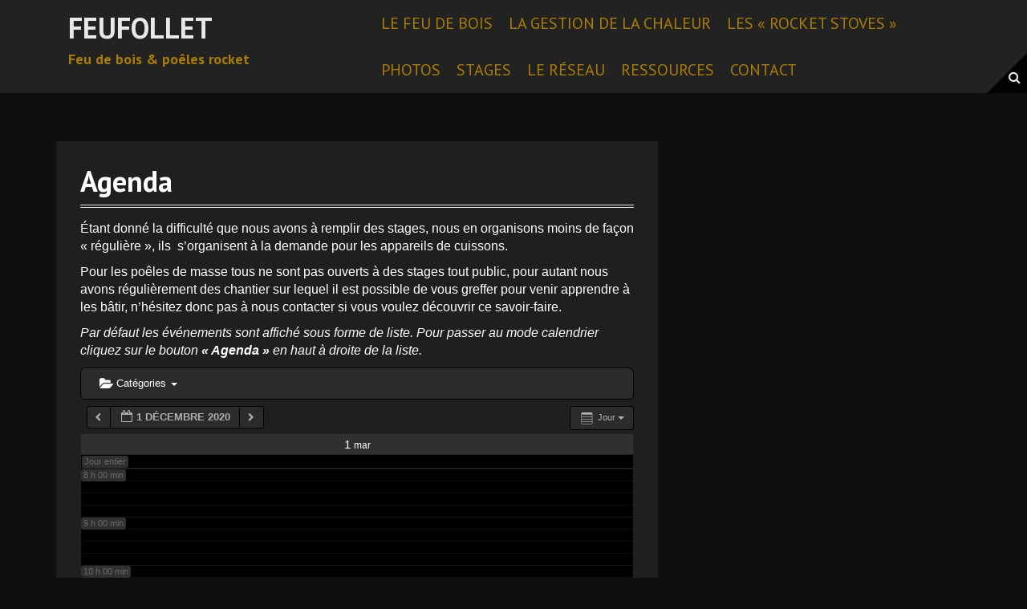

--- FILE ---
content_type: text/css
request_url: https://www.feufollet.org/wp-content/themes/moesia/style.css?ver=6.8.3
body_size: 8244
content:
/*
Theme Name: Moesia
Theme URI: http://athemes.com/theme/moesia
Author: aThemes
Author URI: http://athemes.com
Description: Moesia is the business theme you need in order to build your presence on the Internet. Choose from eleven predefined blocks and build the homepage that best suits your company. Each of the homepage blocks can have a parallax background image and its own set of colors. Moesia also features a selection of Google Fonts, two types of layouts for the blog page, cool animations and effects, a parallax header and much more.
Version: 1.37
License: GNU General Public License v2 or later
License URI: http://www.gnu.org/licenses/gpl-2.0.html
Text Domain: moesia
Domain Path: /languages/
Tags: light, two-columns, three-columns, right-sidebar, fluid-layout, responsive-layout, custom-colors, custom-background, custom-header, custom-menu, featured-images, sticky-post, theme-options, threaded-comments, translation-ready


This theme, like WordPress, is licensed under the GPL.
Use it to make something cool, have fun, and share what you've learned with others.

Moesia is based on Underscores http://underscores.me/, (C) 2012-2014 Automattic, Inc.


--------------------------------------------------------------*/

body {
	font-family: 'Roboto', sans-serif;
	color: #aaa;
	background-color: #222;
	line-height: 1,5;
	word-break: break-word;
	-webkit-font-smoothing: antialiased;
}
#page {
	visibility: hidden;
	-webkit-animation: fadein 1s;
	animation: fadein 1s;
}
@-webkit-keyframes fadein
{
	from {opacity: 0;}
	to {opacity: 1;}
}
@keyframes fadein
{
	from {opacity: 0;}
	to {opacity: 1;}
}
h1,
h2,
h3,
h4,
h5,
h6 {
	font-family: 'Roboto Condensed', sans-serif;
	color: #FFFFFF;
	font-weight: 700;
}
blockquote {
	border: 0;
}
blockquote:before{
	float: left;
	margin-right: 10px;
	font-family: FontAwesome;
	font-size: 30px;
	line-height: 1;
	content: '\f10d';
	color: #ff6b53;
}
cite {
	font-style: italic;
	padding: 0 20px;
}

.nicescroll-rails {
	z-index: 9999 !important;
}
code {
	white-space: pre-wrap;
}
::selection {
	background-color: #ff6b53;
	color: #fff;
}
input,
textarea {
	padding: 15px;
	max-width: 100%;
	border: 2px solid #444;
}
button,
html input[type="button"],
input[type="reset"],
input[type="submit"] {
    background-color: #ff6b53;
    padding: 10px 20px;
    font-family: 'Roboto Condensed', sans-serif;
    font-size: 16px;
    text-transform: uppercase;
    color: #fff;
    box-shadow: 0 5px 0 #C2503D;
    border-radius: 5px;
    font-weight: 700;
    border: 0;
}
/* Tables - extracted from Bootstrap and changed so it applies by default */
table {
	width: 100%;
	margin-bottom: 20px;
	border: 1px solid #dddddd;
}
th {
	background-color: #222;
}
table > thead > tr > th,
table > tbody > tr > th,
table > tfoot > tr > th,
table > thead > tr > td,
table > tbody > tr > td,
table > tfoot > tr > td {
  padding: 8px;
  line-height: 1.42857143;
  vertical-align: top;
}
table > thead > tr > th,
table > tbody > tr > th,
table > tfoot > tr > th,
table > thead > tr > td,
table > tbody > tr > td,
table > tfoot > tr > td {
  border: 1px solid #dddddd;
}
/*--------------------------------------------------------------
Menus
--------------------------------------------------------------*/
.main-navigation {
	display: block;
	float: left;
}
.main-navigation ul {
	list-style: none;
	margin: 0;
	padding-left: 0;
	float: right;
}
.main-navigation li {
	float: left;
	position: relative;
	padding: 40px 10px;
	text-transform: uppercase;
	font-family: 'Roboto Condensed', sans-serif;
}
.main-navigation a {
	display: block;
	text-decoration: none;
	color: #fff;
	-webkit-transition: color 0.3s;
	transition: color 0.3s;
}
.main-navigation a:hover {
	color: #ff6b53;
}
.main-navigation ul ul {
	box-shadow: 0 3px 3px rgba(0, 0, 0, 0.2);
	float: left;
	position: absolute;
	top: 100%;
	left: -999em;
	z-index: 99999;
	background-color: #222;
}
.main-navigation ul ul ul {
	left: -999em;
	top: 0;
}
.main-navigation ul ul a {
	width: 200px;
	color: #fff;
}
.main-navigation ul ul li {
	padding: 5px;
	text-transform: none;
	font-family: 'Roboto', sans-serif;
	font-weight: 500;
	font-size: 15px;
	border-bottom: none;
}
.main-navigation li:hover > a {
}
.main-navigation ul ul :hover > a {
}
.main-navigation ul ul a:hover {
}
.main-navigation ul li:hover > ul {
	left: auto;
}
.main-navigation ul ul li:hover > ul {
	left: 100%;
}
.main-navigation .current_page_item a,
.main-navigation .current-menu-item a {
}
/* Icons */
.main-navigation li::before {
	font-family: Fontawesome;
	color: #fff;
	float: left;
	margin-right: 5px;
	font-size: 20px;
	line-height: 1;
	font-weight: 400;
}
.main-navigation ul ul li::before {
	color: #aaa;
}
.main-navigation a {
	float: left;
}
.main-navigation ul ul a {
	float: none;
}
@media only screen and (max-width: 991px) {
	.main-navigation a {
		float: none;
	}
	.main-navigation li::before {
		content: '';
	}
}
/* Search */
.nav-search-box {
	display: none;
	position: fixed;
	top: 0;
	left: 0;
	height: 100%;
	width: 100%;
	background-color: rgba(0,0,0,0.9);
	z-index: 999;
}
.search-visible {
	display: block;
}
.nav-search-box .search-wrapper {
	position: relative;
	top: 50%;
	display: table;
	margin: 0 auto;
}
.nav-search {
	display: block;
	position: absolute;
	right: 8px;
	bottom: 8px;
	z-index: 9;
}
.nav-deco {
	position: absolute;
	right: 0;
	bottom: 0;	
	width: 0; 
	height: 0; 
	border-top: 50px solid transparent; 
	border-right: 50px solid #000; 
}
.nav-search .fa {
	color: #fff;
	cursor: pointer;
}
.search-submit {
	font-family: Fontawesome !important;
	vertical-align: top;
	height: 50px;
}
.search-close {
	display: none;
	height: 22px;
	width: 22px;
	border-radius: 50%;
	border: 1px solid #fff;
	position: relative;
	top: -40px;
	color: #fff;
	text-align: center;
	cursor: pointer;
}
.nav-search-box .search-close {
	display: inline-block;
}
/*--------------------------------------------------------------
Post and page navigation
--------------------------------------------------------------*/
.post-navigation,
.paging-navigation {
	margin-bottom: 60px;
}
.post-navigation .nav-previous,
.post-navigation .nav-next,
.paging-navigation .nav-previous,
.paging-navigation .nav-next {
	max-width: 50%;
	padding: 15px;
	background-color: #ff6b53;
	font-weight: 700;
	text-transform: uppercase;
	font-family: 'Roboto Condensed', sans-serif;
	box-shadow: 0 0 1px #adadad;
	-webkit-transition: background-color 0.4s;
	transition: background-color 0.4s;
}
.comment-navigation .nav-previous,
.paging-navigation .nav-previous,
.post-navigation .nav-previous {
	float: left;
	max-width: 50%;
}
.comment-navigation .nav-next,
.paging-navigation .nav-next,
.post-navigation .nav-next {
	float: right;
	text-align: right;
	max-width: 50%;
}
.post-navigation,
.paging-navigation,
.post-navigation a,
.paging-navigation a {
	color: #fff;
	text-decoration: none;	
}
.post-navigation .nav-previous:hover,
.post-navigation .nav-next:hover,
.paging-navigation .nav-previous:hover,
.paging-navigation .nav-next:hover {
	background-color: #222;
}
#comment-nav-above,
#comment-nav-below {
	overflow: auto;
}
#comment-nav-above {
	margin-bottom: 30px;
}
/*--------------------------------------------------------------
Accessibility
--------------------------------------------------------------*/
/* Text meant only for screen readers */
.screen-reader-text {
	clip: rect(1px, 1px, 1px, 1px);
	position: absolute !important;
	height: 1px;
	width: 1px;
	overflow: hidden;
}

.screen-reader-text:hover,
.screen-reader-text:active,
.screen-reader-text:focus {
	background-color: #f1f1f1;
	border-radius: 3px;
	box-shadow: 0 0 2px 2px rgba(0, 0, 0, 0.6);
	clip: auto !important;
	color: #21759b;
	display: block;
	font-size: 14px;
	font-weight: bold;
	height: auto;
	left: 5px;
	line-height: normal;
	padding: 15px 23px 14px;
	text-decoration: none;
	top: 5px;
	width: auto;
	z-index: 100000; /* Above WP toolbar */
}

/*--------------------------------------------------------------
Alignments
--------------------------------------------------------------*/
.alignleft {
	display: inline;
	float: left;
	margin-right: 1.5em;
}
.alignright {
	display: inline;
	float: right;
	margin-left: 1.5em;
}
.aligncenter {
	clear: both;
	display: block;
	margin: 0 auto;
}

/*--------------------------------------------------------------
Widgets
--------------------------------------------------------------*/
.footer-widget-area .widget,
.widget-area .widget {
	margin: 0 0 30px;
}
.footer-widget-area .widget,
.footer-widget-area .widget a,
.widget-area .widget,
.widget-area .widget a {
	color: #aaa;
}
.footer-widget-area .widget:last-of-type,
.widget-area .widget:last-of-type {
	margin: 0;
}
.widget-title,
.widgettitle {
	margin: 0 0 15px;
	padding-bottom: 15px;
	border-bottom: 4px double #ebebeb;
}
.footer-widget-area .widget ul,
.widget-area .widget ul {
	list-style: none;
	padding: 0;
}
.footer-widget-area .widget .children,
.widget-area .widget .children {
	padding-left: 20px;
}
.footer-widget-area .widget li:before,
.widget-area .widget li:before {
	font-family: FontAwesome;
	content: "\f192";
	margin-right: 10px;
	font-size: 10px;
	position: relative;
	top: -2px;
}
/* Make sure select elements fit in widgets */
.widget select {
	max-width: 100%;
}

/* Search widget */
.widget_search .search-submit {
	display: none;
}
/* Custom widgets */
.moesia_recent_posts_widget h4 {
	margin: 0 0 5px 0;
}
.moesia_recent_posts_widget h4 a,
.widget .post-title {
	color: #858585;
}
.moesia_recent_posts_widget li:before,
.moesia_recent_comments li:before {
	content: "" !important;
	margin: 0;
}
.moesia_recent_comments .avatar {
	float: left;
	margin-right: 15px;
}
.moesia_recent_comments a.post-title {
	font-weight: 600;
}
.widget .list-group {
	padding-left: 0;
	margin: 0;
}
.list-group-item {
	background-color: transparent;
}
.widget .list-group-item {
	border-left: none;
	border-right: none;
	border-top: 1px solid #ebebeb;
	border-bottom: none;
}
.widget .list-group-item:first-child {
	border-top: none;
}
.post-date {
	font-size: 13px;
	color: #C8C8C8;
}
.moesia_recent_comments .col-md-8,
.moesia_recent_posts_widget .col-md-8 {
	padding: 0;
}
.moesia_recent_comments .col-md-4,
.moesia_recent_posts_widget .col-md-4 {
	padding: 0 15px 0 0;
}
.moesia_recent_comments .list-group-item,
.moesia_recent_posts_widget .list-group-item {
	padding: 10px 0;
}
.recent-thumb {
	-webkit-transition: opacity 0.3s;
	transition: opacity 0.3s;
}
.recent-thumb:hover {
	opacity: 0.5;
}
.social-widget ul {
	margin: 0;
}
.social-widget li {
	display: inline-block;
	padding: 8px;
}
.social-widget li:before {
	content: '' !important;
	margin: 0 !important;
}
.social-widget li a {
	text-decoration: none;
}
.social-widget li a::before {
	font-size: 60px;
	line-height: 1;
	color: #fbb829;
}
.contact-address,
.contact-phone {
	margin-bottom: 15px;
}
.contact-address .fa,
.contact-phone .fa,
.contact-email .fa {
	margin-right: 10px;
	border: 1px solid;
	border-radius: 50%;
	padding: 5px;
	width: 30px;
	height: 30px;
}
.contact-address .fa:before,
.contact-phone .fa:before,
.contact-email .fa:before {
	position: relative;
	left: 2px;
	top: 2px;
}

.contact-address span,
.contact-phone span,
.contact-email span {
	font-weight: 700;
	margin-right: 10px;
}
/* Footer widget area */
.footer-widget-area {
	background-color: #222;
	padding: 60px 0;
}
.footer-widget-area .widget-title {
	border-bottom: 4px double #3A3A3A;
	color: #E4E4E4;
}
.footer-widget-area .list-group-item {
	border-top: 1px solid #3A3A3A;
}
.footer-widget-area .contact-address span,
.footer-widget-area .contact-phone span,
.footer-widget-area .contact-email span {
	color: #fff;
}
/*--------------------------------------------------------------
Posts and pages
--------------------------------------------------------------*/
.sticky {
	background-color: #222;
}
.hentry {
	margin: 0 0 60px;
}
.byline,
.updated {
	display: none;
}
.single .byline,
.group-blog .byline {
	display: inline;
}
.page-content,
.entry-content,
.entry-summary {
}
.entry-content {
	clear: both;
}
.hentry .entry-content img {
	margin-bottom: 10px;
}
.page-links {
	clear: both;
	margin: 0 0 1.5em;
}
.entry-header {
	margin-bottom: 15px;
	border-bottom: 4px double #ebebeb;
}
.entry-title,
.entry-meta {
	margin: 0 0 10px 0;
}
.entry-title a {
	color: #444;
}
.entry-title a,
.widget a,
.entry-meta a,
.entry-footer a {
	-webkit-transition: color 0.3s;
	transition: color 0.3s;
	text-decoration: none;
}
.entry-title a:hover,
.widget a:hover,
.entry-meta a:hover,
.entry-footer a:hover {
	color: #ff6b53;
}
.entry-thumb img {
	border: 4px double #ebebeb;
	-webkit-transition: all 0.3s;
	transition: all 0.3s;
}
.entry-thumb img:hover {
	opacity: 0.7;

}
.single-thumb {
	margin-bottom: 30px;
}
.entry-meta,
.entry-meta a,
.entry-footer,
.entry-footer a {
	color: #cfcfcf;
	font-size: 13px;
}
.entry-meta span,
.entry-footer span {
	margin-right: 10px;
}
.entry-footer {
	margin-top: 15px;
	padding-top: 15px;
	border-top: 4px double #ebebeb;
	clear: both;
}
.hentry .post-content,
.single .hentry,
.page .hentry {
	border: 4px #ebebeb;
	padding: 30px;
	background-color: rgba(34, 34, 34, 0.9);	
}
/* Author bio */
.author-bio {
	margin-bottom: 60px;
	padding: 30px;
	background-color: #fff;
	border: 4px double #ebebeb;
}
.author-bio .avatar {
	display: block;
	margin: 0 auto;
}
.author-name {
	padding-bottom: 15px;
	border-bottom: 4px double #ebebeb;
}
.author-social {
	padding-top: 15px;
	text-align: center;
}
.author-social a {
	font-size: 25px;
	color: #ff6b53;
	line-height: 1;
	margin-right: 5px;
}
.author-social a:last-child {
	margin-right: 0;
}
.author-desc {
	padding-top: 15px;
}
.view-all {
	padding-top: 15px;
}
.view-all,
.view-all a {
	font-weight: 700;
	color: #444;
}
/* Project single */

.project-name,
.project-desc {
	display: block;
	margin-bottom: 15px;	
}
/*--------------------------------------------------------------
Asides
--------------------------------------------------------------*/
.blog .format-aside .entry-title,
.archive .format-aside .entry-title {
	display: none;
}

/*--------------------------------------------------------------
Comments
--------------------------------------------------------------*/
.comments-area {
	margin-bottom: 60px;
}
.comments-title {
	margin: 0 0 30px 0;
	font-size: 24px;
}
.comments-area ol {
	list-style: none;
}
.comments-area ol {
	padding: 0;
}
.comments-area .children {
	padding-left: 20px;
}
.comments-area .fn {
	color: #505050;
}
.comment-author .avatar {
	position: absolute;
}
.comment-author .fn,
.comment-metadata {
	margin-left: 80px;
}
.comment-metadata {
	font-size: 12px;
	margin-bottom: 30px;
}
.comment-body {
	padding: 15px;
	margin-bottom: 20px;
	border: 4px double #ebebeb;
	background-color: #fff;
}
.reply {
	text-align: right;
}
.comment-reply-link {
	padding: 5px;
	background-color: #fff;
	border: 4px double #ebebeb;
	font-size: 12px;
	-webkit-transition: all 0.4s;
	transition: all 0.4s;	
}
a.comment-reply-link {
	color: #505050;
	text-decoration: none;
}
a.comment-reply-link:hover {
	color: #000;
	box-shadow: 0 0 1px #505050;
}
.comment-meta a {
	color: #c7c7c7;
}
.comments-area a.url {
	color: #505050;
	text-decoration: underline;
}
.bypostauthor {
}
/* Respond form */
input#author,
input#email,
input#url,
textarea#comment {
	width: 100%;
	max-width: 100%;
	padding: 10px;
	border: 4px double #ebebeb;
}
.comment-form-author:before,
.comment-form-email:before,
.comment-form-url:before,
.comment-form-comment:before {
	font-family: FontAwesome;
	color: #505050;
}
.comment-form-author:before {
	content: "\f007  ";
}
.comment-form-email:before {
	content: "\f003  ";
}
.comment-form-url:before {
	content: "\f0c1  ";
}
.comment-form-comment:before {
	content: "\f040  ";
}
.comment-respond input[type="submit"] {
	padding: 15px;
	color: #fff;
	font-weight: 700;
	text-transform: uppercase;
	box-shadow: none;
	border: none;
	background-color: #ff6b53;
	box-shadow: 0 0 1px #adadad;
	-webkit-transition: all 0.4s;
	transition: all 0.4s;	
}
.comment-respond input[type="submit"]:hover {
	background-color: #3C3C3C;
}

/*--------------------------------------------------------------
Infinite scroll
--------------------------------------------------------------*/
/* Globally hidden elements when Infinite Scroll is supported and in use. */
.infinite-scroll .paging-navigation, /* Older / Newer Posts Navigation (always hidden) */
.infinite-scroll.neverending .site-footer { /* Theme Footer (when set to scrolling) */
	display: none;
}
/* When Infinite Scroll has reached its end we need to re-display elements that were hidden (via .neverending) before */
.infinity-end.neverending .site-footer {
	display: block;
}

/*--------------------------------------------------------------
Media
--------------------------------------------------------------*/
.page-content img.wp-smiley,
.entry-content img.wp-smiley,
.comment-content img.wp-smiley {
	border: none;
	margin-bottom: 0;
	margin-top: 0;
	padding: 0;
}
/* Make sure embeds and iframes fit their containers */
embed,
iframe,
object {
	max-width: 100%;
}
img {
	max-width: 100%;
	height: auto;
}
/*--------------------------------------------------------------
Captions
--------------------------------------------------------------*/
.wp-caption {
	margin-bottom: 1.5em;
	max-width: 100%;
}
.wp-caption img[class*="wp-image-"] {
	display: block;
	margin: 0 auto;
}
.wp-caption-text {
	text-align: center;
}
.wp-caption .wp-caption-text {
	margin: 0.8075em 0;
}

/*--------------------------------------------------------------
Galleries
--------------------------------------------------------------*/
.gallery {
	margin-bottom: 1.5em;
}
.gallery-item {
	display: inline-block;
	text-align: center;
	vertical-align: top;
	width: 100%;
	margin-bottom: 15px;
}
.gallery-columns-2 .gallery-item {
	max-width: 50%;
}
.gallery-columns-3 .gallery-item {
	max-width: 33.33%;
}
.gallery-columns-4 .gallery-item {
	max-width: 25%;
}
.gallery-columns-5 .gallery-item {
	max-width: 20%;
}
.gallery-columns-6 .gallery-item {
	max-width: 16.66%;
}
.gallery-columns-7 .gallery-item {
	max-width: 14.28%;
}
.gallery-columns-8 .gallery-item {
	max-width: 12.5%;
}
.gallery-columns-9 .gallery-item {
	max-width: 11.11%;
}
.gallery-caption {}

/*--------------------------------------------------------------
Structure
--------------------------------------------------------------*/
.site-branding {
	float: left;
	padding: 40px 15px;
}
.site-logo {
	width: 100%;
	max-width: 100px;
	position: relative;
	top: 50%;
}
.site-title {
	margin: 0;
	text-transform: uppercase;
	font-weight: 700;
	padding-bottom: 10px;
}
.site-title a {
	color: #fff;
	text-decoration: none;
}
.site-description {
	margin: 0;
	font-size: 18px;
	color: #DFDFDF;
}
.site-content {
	margin-top: 60px;
	position: relative;
}
.page-template-page_front-page-php .site-content {
	margin-top: 0;
}
.content-area {
	width: 750px;
	float: left;
}
.widget-area {
	width: 360px;
	float: right;
	background-color: #fff;
	padding: 30px;
	border: 4px double #ebebeb;
	margin-bottom: 30px;
}
.site-footer {
	padding: 30px 0;
	border-top: 1px solid #3A3A3A;
	background-color: #222;	
}
.site-footer a {
	color: #C8C8C8;
}
.no-results .page-content {
	margin-bottom: 60px;
}
.error404 .content-area {
	width: 100%;
	text-align: center;
	background-color: #fff;
}
.error404 .search-wrapper,
.error404 .widget {
	padding: 30px 15px;
}
.error404 .widget_recent_entries ul {
	padding: 0;
}
.error404 .widget_recent_entries li {
	list-style: none;
}
.error404 .content-area .widgettitle {
	display: table;
	margin: 0 auto 15px;
}
/* Masonry layout */
.home-masonry .hentry {
	width: 350px;
	margin: 15px;
}
.home-masonry .entry-title {
	font-size: 26px;
}
/*--------------------------------------------------------------
Page builder
--------------------------------------------------------------*/
.panel-grid {
	margin: 0 !important;
}
.panel-grid-cell {
	padding: 0 !important;
}
/*--------------------------------------------------------------
Front page widgets
--------------------------------------------------------------*/
/* General */
.panel-grid-cell section {
	padding: 80px 0;
	z-index: 999;
}
.panel-grid {
	border-bottom: 1px solid #ebebeb;
	background-color: #fff;
}
section .widget-title {
	position: relative;
	margin-bottom: 60px;
	padding: 0;
	border-bottom: 0;
	text-align: center;
	font-size: 56px;
	text-transform: uppercase;
}
section .widget-title:after {
	position: absolute;
	left: calc(50% - 35px);
	width: 70px;
	content: "";
	border-bottom: 6px double #ff6b53;
	bottom: -10px;
}
.service,
.employee {
	padding: 30px;
}
.service-title,
.employee-name,
.latest-news-area .entry-title {
	margin: 0;
	padding: 15px 0;
	font-size: 24px;	
	text-align: center;
	text-transform: uppercase;
}
.service:nth-of-type(3n+1),
.employee:nth-of-type(3n+1),
.project:nth-of-type(3n+1),
.testimonial:nth-of-type(2n+1) {
		clear: both;
}
.blog-post {
	margin-bottom: 30px;
}
.blog-post:nth-of-type(3n+1) {
	clear: left;
}
/* Services */
.service-icon {
	display: table;
	margin: 0 auto;
	font-size: 45px;
	color: #fff;
	background-color: #ff6b53;
	line-height: 1;
	border-radius: 50%;
	width: 70px;
	height: 70px;
	text-align: center;
}
.service-icon .fa {
	margin-top: 12px;
}
.service-title,
.service-title a {
	color: #ff6b53;	
}
/* Employees */
.employee-photo,
.employee-photo img {
	border-radius: 50px;
}
.employee-position {
	margin: 0 auto;
	display: table;
	padding-bottom: 15px;
	font-size: 18px;
	font-family: inherit;
	color: #727272;
}
.employee-desc {
	margin-bottom: 15px;
	padding: 10px 0;
	border-top: 1px solid #ebebeb;
	border-bottom: 1px solid #ebebeb;
}
.employee-social {
	text-align: center;
	font-size: 26px;
}
.employee-social a {
	margin-right: 25px;
	color: #727272;
}
.employee-social a:last-of-type {
	margin-right: 0;
}
.employee-social .fa {
	-webkit-transition: all 0.3s;
	transition: all 0.3s;
}
.employee-social .fa:hover {
	color: #ff6b53;
}

/* Social */
.social-area ul {
	padding: 0;
	margin: 0 auto;
	display: table;
}
.social-area li {
	float: left;
	padding: 0 30px;
	list-style: none;
	line-height: 1;
	-webkit-transition: all 0.3s;
	transition: all 0.3s;
}
.social-area a {
	text-decoration: none;
}
.social-widget li a::before,
.social-area a:before {
	font-family: FontAwesome;
	color: #ff6b53;
	-webkit-transition: all 0.3s;
	transition: all 0.3s;
}
.social-area li a,
.social-widget a {
	-webkit-transition: all 0.7s;
	transition: all 0.7s;
	-webkit-backface-visibility: visible;
	backface-visibility: visible;
}
.social-area li a:hover,
.social-widget a:hover {
	-webkit-transform: rotatey(360deg);
	-ms-transform: rotatey(360deg);
	transform: rotatey(360deg);
}
.social-area a:before {
	font-size: 80px;
	text-shadow: 0 0 1px #222;
}
.social-widget a[href*="twitter.com"]::before,
.social-area a[href*="twitter.com"]::before {
	content: '\f081';
}
.social-widget a[href*="facebook.com"]::before,
.social-area a[href*="facebook.com"]::before {
	content: '\f082';
}
.social-widget a[href*="plus.google.com"]::before,
.social-area a[href*="plus.google.com"]::before {
	content: '\f0d4';
}
.social-widget a[href*="google.com/+"]::before,
.social-area a[href*="google.com/+"]::before {
	content: '\f0d4';
}
.social-widget a[href*="dribbble.com"]::before,
.social-area a[href*="dribbble.com"]::before {
	content: '\f17d';
}
.social-widget a[href*="pinterest.com"]::before,
.social-area a[href*="pinterest.com"]::before {
	content: '\f0d3';
}
.social-widget a[href*="youtube.com"]::before,
.social-area a[href*="youtube.com"]::before {
	content: '\f166';
}
.social-widget a[href*="flickr.com"]::before,
.social-area a[href*="flickr.com"]::before {
	content: '\f16e';
}
.social-widget a[href*="vimeo.com"]::before,
.social-area a[href*="vimeo.com"]::before {
	content: '\f194';
}
.social-widget a[href*="instagram.com"]::before,
.social-area a[href*="instagram.com"]::before {
	content: '\f16d';
}
.social-widget a[href*="linkedin.com"]::before,
.social-area a[href*="linkedin.com"]::before {
	content: '\f08c';
}
.social-widget a[href*="foursquare.com"]::before,
.social-area a[href*="foursquare.com"]::before {
	content: '\f180';
}
.social-widget a[href*="tumblr.com"]::before ,
.social-area a[href*="tumblr.com"]::before {
	content: '\f174';
}
.social-widget a[href*="behance.net"]::before ,
.social-area a[href*="behance.net"]::before {
	content: '\f1b4';
}
.social-widget a[href*="deviantart.com"]::before ,
.social-area a[href*="deviantart.com"]::before {
	content: '\f1bd';
}
.social-widget a[href*="soundcloud.com"]::before ,
.social-area a[href*="soundcloud.com"]::before {
	content: '\f1be';
}
.social-widget a[href*="spotify.com"]::before ,
.social-area a[href*="spotify.com"]::before {
	content: '\f1bc';
}
.social-widget a[href*="weibo.com"]::before ,
.social-area a[href*="weibo.com"]::before {
	content: '\f18a';
}

/* Blockquote */
.blockquote-area .widget-title {
	margin-bottom: 90px;
}
/* Skills */
.skill-bar {
	height: 25px;
	margin-bottom: 10px;
}
.skills-area .col-md-2,
.skills-area .col-md-10 {
	padding: 0;
}		
.skill-bar div {
	height: 100%;
	color: #fff;
	text-align: right;
	line-height: 25px;
	width: 0;
	max-width: 100%;
	background-color: #ff6b53;
}
.skills-desc {
	border-right: 1px solid #ebebeb;
}
.skills-list {
	border-left: 1px solid #ebebeb;
	margin-left: -1px;
}
.skills-area .col-md-2 {
	clear: left;
	margin-bottom: 5px;
}
/* Facts */
.facts-area .col-md-3 {
	text-align: center;
}
.fact {
	font-size: 50px;
	border-bottom: 1px solid #ebebeb;
	font-family: 'Roboto Condensed', sans-serif;
	color: #ff6b53;
}
/* Testimonials */
.testimonials {
	margin: 15px 0;
}
.testimonial {
	margin-bottom: 30px;
}
.testimonial-body {
	position: relative;
	padding: 30px;
	border-radius: 20px;
	background-color: #f5f5f5;
}
.testimonial-body:after {
	position: absolute;
	bottom: -20px;
	left: 60px;
	content: "";
	width: 0; 
	height: 0; 
	border-left: 20px solid transparent;
	border-right: 20px solid transparent;
	border-top: 20px solid #f5f5f5;
}
.client-photo {
	max-width: 100px;
	border-radius: 10px;
	margin: 30px 30px 0 30px;
}
.client-photo img {
	border-radius: 10px;
}
.client-name {
	margin-top: 30px;
}
.client-photo,
.client-name,
.client-function {
	padding: 0;
}
.client-function {
	font-style: italic;
}
/* Projects */
.project-image {
	position: relative;
	background-color: #ff6b53;
}
.project {
	margin-bottom: 30px;
}
.link-icon,
.pp-icon {
	position: absolute;
	top: calc(50% - 35px);
	font-size: 40px;
	color: #fff;
	-webkit-transition: all 0.5s;
	transition: all 0.5s;
	line-height: 1;
	width: 70px;
	height: 70px;
	background-color: #222;	
	border-radius: 50%;
	opacity: 0;
	box-shadow: 0 0 1px #222;
}
.link-icon {
	left: 0;
}
.pp-icon {
	right: 0;
}
.link-icon .fa {
	position: relative;
	top: 15px;
	left: 15px;
}
.pp-icon .fa {
	position: relative;
	top: 13px;
	left: 15px;	
}
.project-image img {
	-webkit-transition: all 0.5s;
	transition: all 0.5s;	
}
.project-image:hover > img {
	opacity: 0.3;
}
.project-image:hover > .link-icon {
	left: 15%;
	opacity: 1;
}
.project-image:hover > .pp-icon {
	right: 15%;
	opacity: 1;
}
/* Call to action */
.call-to-action {
	position: relative;
	z-index: 9998;
	display: table;
	margin: 0 auto;
	padding: 0 30px;
}
.action-text {
	margin-bottom: 60px;
	font-size: 30px;
	text-align: center;
	text-transform: uppercase;
}
.call-to-action:active {
	top: 3px;
}
/* Latest News */
.all-news {
	display: table;
	margin: 50px auto 0;
	padding: 10px;
	border: 1px solid #444;
	text-align: center;
	text-transform: uppercase;
	font-weight: 700;
	font-weight: 'Roboto Condensed', sans-serif;
	font-size: 16px;
	-webkit-transition: all 0.3s;
	transition: all 0.3s;
}
.all-news,
.all-news:hover {
	color: #444;
	text-decoration: none;
}
.all-news:hover {
	box-shadow: 0 0 2px #444;
}

/*--------------------------------------------------------------
Header
--------------------------------------------------------------*/
.has-banner,
.overlay {
	width: 100%;
	overflow: hidden;
}
@media only screen and (min-width: 1025px) {
	.has-banner:after {
		content: "";
		display: block;
		position: absolute;
		top: 0;
		left: 0;
		background-position: center top;
		background-attachment: fixed;
		background-size: cover;
		background-repeat: no-repeat;
		width: 100%;
		height: 100%;					    	
	}
}
.site-header {
	position: relative;
}
.top-bar {
	position: relative;
	width: 100%;
	z-index: 9999;
	background-color: #222;
	opacity: 0.9;	
}
.overlay {
	background: url('images/pattern.png');
	position: absolute;
	top: 0;
	z-index: 1;
	opacity: 0.3;
	background-attachment: fixed;
}

@media screen and (min-width: 992px) {
	.is-sticky {
		top: 0;
		width: 100%;
		z-index: 99999;
		background-color: #fff;
	}
	.sticky-wrapper {
		background-color: #222;
	}
	.is-sticky .main-navigation li {
		padding: 20px 10px;
		-webkit-transition: all 0.3s;
		transition: all 0.3s;			
	}
	.is-sticky .main-navigation ul ul li {
		padding: 5px;
	}
	.is-sticky .site-branding {
		padding: 20px 15px;
		-webkit-transition: all 0.3s;
		transition: all 0.3s;		
	}
	.admin-bar .is-sticky .top-bar {
		margin-top: 32px;
	}
}
/*--------------------------------------------------------------
Welcome area
--------------------------------------------------------------*/
.welcome-info {
	position: absolute;
	z-index: 9998;
	display: table;
	margin: 0 auto;
	padding: 0 30px;
	top: 100px;
	text-align: center;
	width: 100%;
}
.welcome-title {
	font-size: 80px;
	color: #fff;
	width: 100%;
	text-align: center;		
	text-shadow: 0 0 2px #222, 0 0 2px #222;
	font-weight: 700;
	margin-bottom: 30px;
	line-height: 1.2;
}
.welcome-logo {
	width: 100%;
	max-width: 200px;
	display: block;
	margin: 0 auto 30px;
}
.welcome-desc {
	font-size: 28px;
	width: 100%;
	text-align: center;		
	color: #D8D8D8;
	text-shadow: 0 0 2px #222, 0 0 2px #222;
	margin-bottom: 30px;
}
.welcome-button {
	width: 100%;
	text-align: center;
	position: relative;	
}
.welcome-button,
.call-to-action {
    background-color: #ff6b53;
    padding: 10px 20px;
    font-family: 'Roboto Condensed', sans-serif;
    font-size: 16px;
    text-transform: uppercase;
    color: #fff;
    box-shadow: 0 5px 0 #C2503D;
    border-radius: 5px;
    font-weight: 700;
}
.welcome-button:active,
.call-to-action:active {
	top: 3px;
	box-shadow: 0 2px 0 #C2503D;
}
.welcome-button:hover,
.welcome-button:visited,
.call-to-action:hover,
.call-to-action:active {
	color: #fff;
	text-decoration: none;
}

/* Better support for third party widgets */
.panel.widget .widget-title,
.so-panel.widget .widget-title {
	position: relative;
	margin-bottom: 60px;
	padding: 0;
	border-bottom: 0;
	text-align: center;
	font-size: 20px;
	color: #fff;
	text-transform: uppercase;
}
.panel.widget .widget-title:after, 
.so-panel.widget .widget-title:after {
	position: absolute;
	left: calc(50% - 35px);
	width: 70px;
	content: "";
	border-bottom: 6px double #ff6b53;
	bottom: -10px;
}
.panel.widget,
.so-panel.widget {
	margin: 0 auto;
	padding: 80px 30px;
}
.fullwidth {
	width: 100%;
}

/*--------------------------------------------------------------
Carousel
--------------------------------------------------------------*/
.slick-slider:hover {
	cursor: move;
}
.slick-slider { position: relative; overflow: hidden; display: block; box-sizing: border-box; -moz-box-sizing: border-box; -webkit-touch-callout: none; -webkit-user-select: none; -khtml-user-select: none; -moz-user-select: none; -ms-user-select: none; user-select: none; -ms-touch-action: none; touch-action: none; -webkit-tap-highlight-color: transparent; }

.slick-list { position: relative; overflow: hidden; display: block; margin: 0; padding: 0; }
.slick-list:focus { outline: none; }
.slick-list.dragging { cursor: pointer; cursor: hand; }

.slick-slider .slick-list, .slick-track, .slick-slide, .slick-slide img { -webkit-transform: translate3d(0, 0, 0); -moz-transform: translate3d(0, 0, 0); -ms-transform: translate3d(0, 0, 0); -o-transform: translate3d(0, 0, 0); transform: translate3d(0, 0, 0); }

.slick-track { position: relative; left: 0; top: 0; display: block; zoom: 1; }
.slick-track:before, .slick-track:after { content: ""; display: table; }
.slick-track:after { clear: both; }
.slick-loading .slick-track { visibility: hidden; }

.slick-slide { float: left; height: 100%; min-height: 1px; display: none;}
.slick-slide img { display: block; margin: 0 auto; max-width: 150px; }
.slick-slide.slick-loading img { display: none; }
.slick-slide.dragging img { pointer-events: none; }
.slick-initialized .slick-slide { display: block; }
.slick-loading .slick-slide { visibility: hidden; }
.slick-vertical .slick-slide { display: block; height: auto; border: 1px solid transparent; }


/* Arrows */
.slick-prev, .slick-next { box-shadow: none; position: absolute; display: block; height: 40px; width: 40px; line-height: 0; font-size: 0; cursor: pointer; background: transparent; color: transparent; top: calc(50% - 10px); margin-top: -10px; padding: 0; border: none; outline: none; }
.slick-prev:focus, .slick-next:focus { outline: none; }
.slick-prev.slick-disabled:before, .slick-next.slick-disabled:before { opacity: 0.25; }

.slick-prev:before, .slick-next:before { font-family: "FontAwesome"; font-size: 40px; line-height: 1; color: #ff6b53; opacity: 0.85; -webkit-font-smoothing: antialiased; -moz-osx-font-smoothing: grayscale; }

.slick-prev { left: -10px; }
.slick-prev:before { content: "\f104"; }

.slick-next { right: -10px; }
.slick-next:before { content: "\f105"; }
/*--------------------------------------------------------------
Page Builder visual styles
--------------------------------------------------------------*/
.panel-row-style {
	display: block;			    
	background-repeat: no-repeat;
	background-position: center top;
	background-attachment: fixed;
	background-size: cover;
	position: relative;
	overflow: hidden;
}
@media screen and (max-width: 1024px) {
	.panel-row-style {
		background-attachment: scroll !important;
		background-position: center top !important;
		-webkit-background-size: auto !important;
		-moz-background-size: auto !important;
		background-size: auto !important;
	}
}
/*--------------------------------------------------------------
Center Services and Employees
--------------------------------------------------------------*/
.services-area,
.employees-area {
	text-align: center;
}
.service,
.employee {
	display: inline-block;
	float: none;
	vertical-align: top;
	text-align: left;
}
.page-template-page_services-php .service.col-xs-6,
.page-template-page_employees-php .employee.col-xs-6,
.services-area .col-xs-6,
.employees-area .col-xs-6 {
		width: 49.5%;
}
@media (min-width: 768px) {
	.page-template-page_services-php .service.col-sm-6,
	.page-template-page_employees-php .employee.col-sm-6,
	.services-area .col-sm-6,
	.employees-area .col-sm-6 {
		width: 49.5%;
	}
}
@media (min-width: 992px) {
	.page-template-page_services-php .service.col-md-4,
	.page-template-page_employees-php .employee.col-md-4,
	.services-area .col-md-4,
	.employees-area .col-md-4 {
		width: 33%;
	}
}
/*--------------------------------------------------------------
Responsive
--------------------------------------------------------------*/
@media only screen and (min-width: 1025px) {	
	.header-image {
		display: none;
	}
}
@media only screen and (max-width: 1199px) {
	.content-area {
		width: 550px;
	}	
	.fullwidth {
		width: 100%;
	}
	.home-masonry .hentry {
		width: 283px;
	}
}
@media only screen and (max-width: 991px) {
	.welcome-info {
		top: 30px;
	}
	.project:nth-of-type(2n+1),
	.service:nth-of-type(2n+1),
	.employee:nth-of-type(2n+1) {
		clear: both;
	}
	.blog-post:nth-of-type(3n+1) {
		clear: none;
	}
	.blog-post:nth-of-type(2n+1) {
		clear: left;
	}	
	.project:nth-of-type(3n+1),
	.service:nth-of-type(3n+1),
	.employee:nth-of-type(3n+1) {
		clear: none;
	}
	.content-area,
	.widget-area {
		width: 100%;
	}
	.stuck {
		position: relative;
	}
	.home-masonry .hentry {
		width: 330px;
	}		
}
@media only screen and (max-width: 767px) {
	.skills-desc {
		border: 0;
		margin-bottom: 30px;
	}
	.skills-list {
		border: 0;
		margin: 0;
	}
	.home-masonry {
		margin: 0 auto;
	}
	.home-masonry .hentry {
		width: 280px;
	}		
}
@media only screen and (max-width: 650px) {
	.home-masonry .hentry {
		width: auto;
	}	
	.home-masonry {
		max-width: 100%;
	}		
}
@media only screen and (max-width: 600px) {
	.hentry .entry-thumb,
	.post-content {
		width: 100%;
		padding: 0;
	}
	.entry-title {
		font-size: 25px;
	}
	.welcome-desc,
	.welcome-button {
		display: none;
	}
	.panel-grid-cell section,  
	.panel.widget,
	.so-panel.widget {
		padding-top: 40px;
		padding-bottom: 40px;
	}
	.service,
	.employee {
		padding-left: 5px;
		padding-right: 5px;
	}		
}
@media only screen and (max-width: 499px) {
	.project,
	.service,
	.employee,
	.bq-text,
	.bq-img {
		width: 100% !important;		
	}
	.project img {
		display: block;
		margin: 0 auto;
	}
	section .widget-title {
		font-size: 36px;
	}
	.welcome-title {
		font-size: 24px;
	}
	.welcome-logo {
		max-width: 100px;
	}
	.welcome-desc {
		font-size: 20px;
		color: #D8D8D8;
		text-shadow: 0 0 2px #222, 0 0 2px #222;
	}
	.welcome-button {
	    font-size: 14px;
	    margin-top: 30px;
	}
	.blog-post {
		width: 100%;
		margin-bottom: 30px;
	}
	.blog-post:nth-of-type(3) {
		margin-top: 0;
	}
	table {
		table-layout: fixed;
	}
	.comments-area .children {
		padding-left: 0;
	}	
}
@media only screen and (max-width: 416px) {
	.social-area li {
		padding: 0 10px;	
	}
	.social-area a:before {
		font-size: 65px;
	}
	.page-template-page_services-php .service,
	.page-template-page_testimonials-php .testimonial {
		padding-left: 0;
		padding-right: 0;
	}
}
/* Small menu */
.menu-toggle {
	display: none;
	background-color: #ebebeb;
	color: #444;
	margin: 40px 0;
	box-shadow: none;
	float: right;
}
@media (max-width: 320px) {
	.site-branding.col-md-4 {
		width: 100%;
		text-align: center;
		padding-top: 20px;
		padding-bottom: 20px;
	}
	.menu-toggle.btn {
		margin: 5px auto 10px;
		float: none;
	}
	.site-title {
		font-size: 30px;
	}
}
@media screen and (max-width: 991px) {
	.menu-toggle,
	.main-navigation.toggled .nav-menu {
		display: block;
	}
	.main-navigation.toggled {
		width: 100%;
		text-align: center;
		margin-bottom: 30px;
	}
	.main-navigation ul {
		float: none;
	}
	.toggled .menu-toggle {
		margin: 0;
	}
	.main-navigation li {
		width: 100%;
		border: 0;
		padding: 5px 0 !important;
		text-align: center;
	}
	.main-navigation li:first-child {
		padding-top: 15px;
	}
	.main-navigation ul ul li:hover {
		background-color: transparent;
	}
	.main-navigation ul {
		display: none;
	}
	.main-navigation .children,
	.main-navigation ul ul {
		display: block !important;
		float: none;
		position: static;
		border: none;
		background: transparent;
		box-shadow: none;
	}
	.main-navigation ul ul li {
		border: 0;
		text-align: center;
	}
	.main-navigation ul ul a {
		color: #E2E2E2;
		margin: 0 auto;
	}
	.top-bar {
		position: relative !important;
	}	
}
@media screen and (max-width: 1024px) {
	.has-banner:after,
	section {
		background-attachment: scroll !important;
		background-position: center top !important;
		-webkit-background-size: auto !important;
		-moz-background-size: auto !important;
		background-size: auto !important;
	}
	.widget-title:after {
		display: none;
	}
}

/* Multi columns support */
.container {
  width: auto !important;	
}
.widget .container,
section .container {
  padding-left: 30px;
  padding-right: 30px;
}
@media (min-width: 768px) {
  .container {
    max-width: 750px;
  }
}
@media (min-width: 992px) {
  .container {
    max-width: 970px;
  }
}
@media (min-width: 1200px) {
  .container {
    max-width: 1170px;
  }
}
@media (max-width: 499px) {
	section .widget-title,
	.panel.widget .widget-title,
	.so-panel.widget .widget-title {
		font-size: 36px;
	}
}